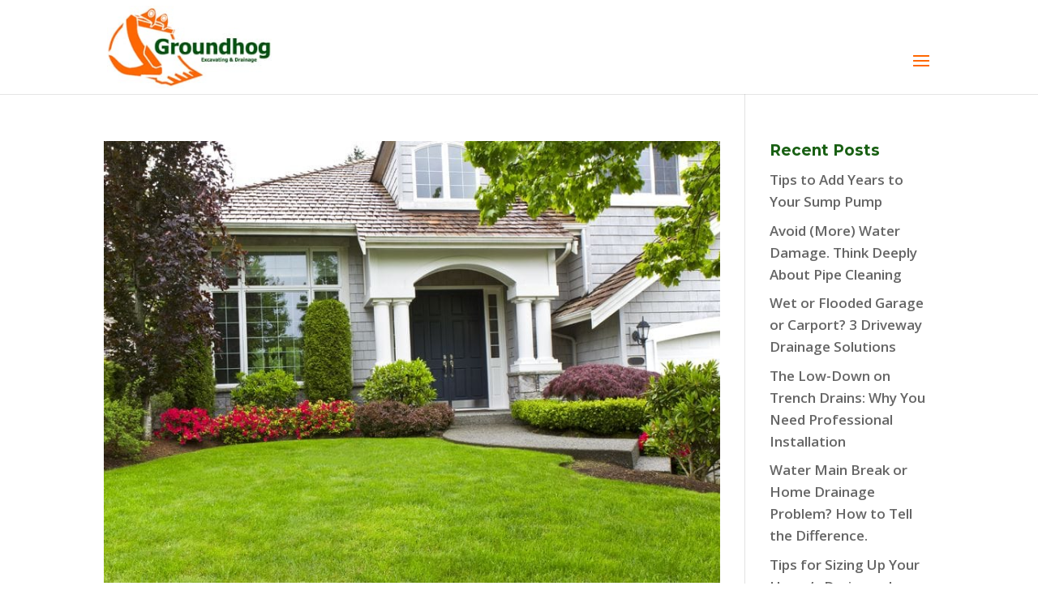

--- FILE ---
content_type: text/plain
request_url: https://www.google-analytics.com/j/collect?v=1&_v=j102&aip=1&a=1775496402&t=pageview&_s=1&dl=https%3A%2F%2Fwww.groundhogexcavating.ca%2Ftag%2Fdrainage-tiles%2F&ul=en-us%40posix&dt=drainage%20tiles%20Archives%20-&sr=1280x720&vp=1280x720&_u=aGBAgUIhAAAAACAAI~&jid=1317529280&gjid=2128611739&cid=634935074.1769096790&tid=UA-92996112-1&_gid=625907309.1769096790&_slc=1&z=1119097497
body_size: -453
content:
2,cG-HQTLE8RZL1